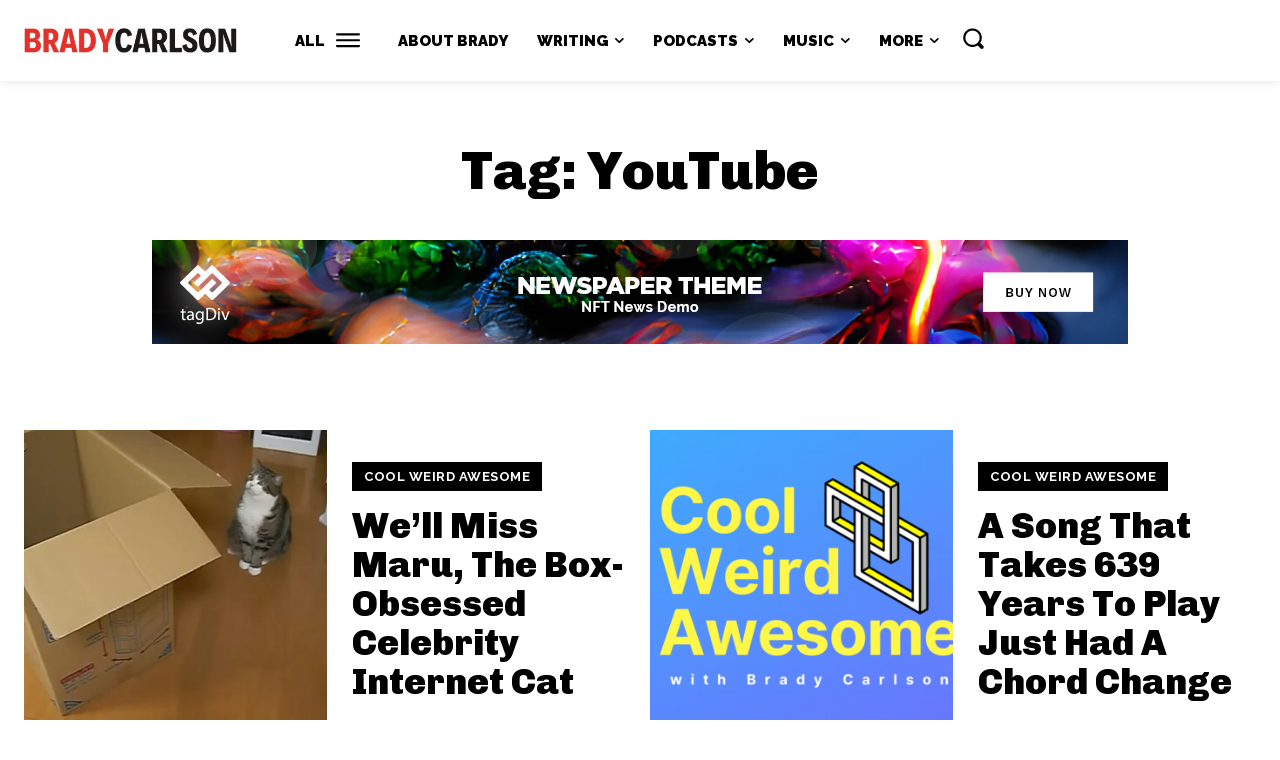

--- FILE ---
content_type: text/html; charset=utf-8
request_url: https://www.google.com/recaptcha/api2/aframe
body_size: 267
content:
<!DOCTYPE HTML><html><head><meta http-equiv="content-type" content="text/html; charset=UTF-8"></head><body><script nonce="_s6zHoRhVRMIJndbmIvMCQ">/** Anti-fraud and anti-abuse applications only. See google.com/recaptcha */ try{var clients={'sodar':'https://pagead2.googlesyndication.com/pagead/sodar?'};window.addEventListener("message",function(a){try{if(a.source===window.parent){var b=JSON.parse(a.data);var c=clients[b['id']];if(c){var d=document.createElement('img');d.src=c+b['params']+'&rc='+(localStorage.getItem("rc::a")?sessionStorage.getItem("rc::b"):"");window.document.body.appendChild(d);sessionStorage.setItem("rc::e",parseInt(sessionStorage.getItem("rc::e")||0)+1);localStorage.setItem("rc::h",'1769428470656');}}}catch(b){}});window.parent.postMessage("_grecaptcha_ready", "*");}catch(b){}</script></body></html>